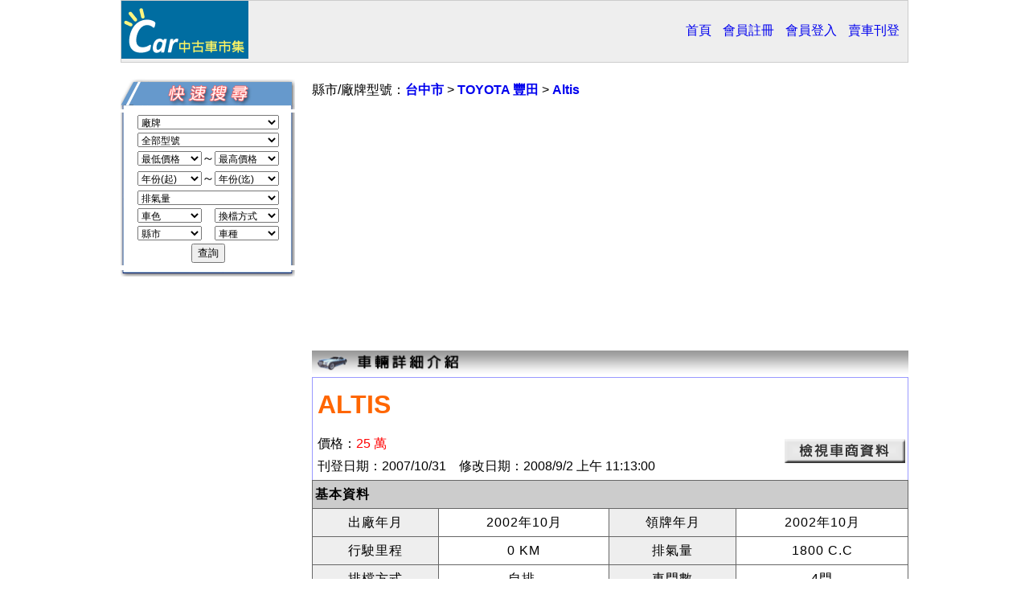

--- FILE ---
content_type: text/html; Charset=utf-8
request_url: https://www.sellcar.com.tw/ALTIS-car-261.htm
body_size: 9802
content:
<!DOCTYPE html>
<html lang="zh-tw" dir="ltr">
<head>
<meta charset="utf-8">
<meta name="viewport" content="width=device-width, initial-scale=1">
<meta name="description" content="ALTIS,25 萬元,2002年出廠,排氣量1800c.c.,車身顏色銀色,TOYOTA 豐田 / Altis中古車中古汽車二手車中古車行台中市中古車買賣行情表及汽車貸款方式261">
<meta name="keywords" content="ALTIS,TOYOTA,豐田,Altis,中古車,二手車,中古車行,台中市,台中,中古車買賣行情表,261">
<meta name="author" content="中古車市集">
<meta name="copyright" content="www.sellcar.com.tw">
<meta property="og:title" content="ALTIS/TOYOTA 豐田 Altis/台中中古車/二手車/台中中古汽車/台中中古車行/台中市中古車買-261">
<meta property="og:description" content="ALTIS,25 萬元,2002年出廠,排氣量1800c.c.,車身顏色銀色,TOYOTA 豐田 / Altis中古車中古汽車二手車中古車行台中市中古車買賣行情表及汽車貸款方式261">
<meta property="og:site_name" content="中古車市集">
<meta property="og:type" content="product">
<meta property="og:url" content="https://www.sellcar.com.tw/ALTIS-car-261.htm">
<meta property="og:image" content="https://www.sellcar.com.tw/ProductImages/2007103100004/照片 003_S.jpg">
<meta property="og:locale" content="zh_TW">
<meta property="fb:app_id" content="349561488405568">
<title>ALTIS/TOYOTA 豐田 Altis/台中中古車/二手車/台中中古汽車/台中中古車行/台中市中古車買-261</title>
<link rel="preload" href="https://pagead2.googlesyndication.com/pagead/js/adsbygoogle.js?client=ca-pub-3598378665789774" crossorigin="anonymous" as="script" ><link rel="preconnect" href="https://googleads.g.doubleclick.net"><link rel="preconnect" href="https://partner.googleadservices.com"><link rel="preconnect" href="https://adservice.google.com.tw"><link rel="preconnect" href="https://adservice.google.com"><link rel="preconnect" href="https://www.googletagservices.com"><link rel="preconnect" href="https://fonts.googleapis.com"><link rel="preconnect" href="https://www.gstatic.com"><link rel="preconnect" href="https://tpc.googlesyndication.com"><link rel="preconnect" href="https://d.agkn.com"><link rel="preconnect" href="https://cm.g.doubleclick.net"><link rel="preconnect" href="https://www.google.com"><link rel="preconnect" href="https://fonts.gstatic.com">
<style>
body,td,a,p,h1,h2,h3,h4,h5,h6,li{font-family:arial,sans-serif}
body{FONT-SIZE:12pt;TEXT-DECORATION:none;margin-top:0px;position:relative;left:0px;top:0px;}
td{FONT-SIZE:12pt;}
select{FONT-SIZE:9pt;width:80px;}
img{border:0px;}
a{text-decoration:none;}
a:hover{color:#FF0000;text-decoration:underline;}
.cntcontent{height:600px;padding-left:20px;}
.cntcontent table{line-height:180%;letter-spacing:1px;}
.car1{background-color:#FFFFFF;padding-left:6px;letter-spacing:0px;}
.carmainitem{background-color:#CCCCCC;font-weight:bold;}
.cart1{border-collapse:collapse;border:1px solid #666666;margin-bottom:1em;}
.sd_basic1{background-color:#EEEEEE;}
.cart1 td{border:1px solid #666666;}
.carmovie{padding-bottom:30px;}
#table_adv{vertical-align:middle;padding-top:10px;padding-bottom:10px;margin-top:10px;margin-bottom:10px;height:35px;}
.cart2{border-collapse:collapse;border:1px solid #666666;margin-top:1em;}
.cart2 td{border:1px solid #666666;}
#table_top{border:1px solid #CCCCCC;margin-bottom:10px;clear: both;background-color:#eeeeee;}
#table_bottom{border:1px solid #CCCCCC;margin-top:10px;clear: both;background-color:#eeeeee;}
#leftContent{border:1px solid #CCCCCC;}
#leftContent td a{line-height:180%;}
#table_content{}
.carh1{background-color:#CCCCCC;margin:0px;padding:15px 0px 0px 6px;vertical-align:middle;height:60px;color:#0000CC;}
.dsel{background-color:#DFF8FF;}
.dsel2{background-color:#FF9900;}
.checked{color:#FF6600;}
.notChecked{color:#CCCCCC;text-decoration:line-through;}
.NewsC_Table{position:relative;left:120px;width:500px;}
.NewsC_T{color:#B14747;font-size:16pt;line-height:2;}
.NewsC_D{border-bottom-width:1px;border-bottom-style:solid;border-bottom-color:#CCCCCC;width:100%;}
.NewsC_C{padding-top:20px;line-height:150%;}
.cfrm table{border-collapse:collapse;border:2px solid #CCCCCC;margin:0em auto 1em;}
.cfrm table caption{margin-left:auto;margin-right:auto;color:#FF6600;background-color:#FFFF99;padding:0.5em;border-top:2px solid #CCCCCC;border-right:2px solid #CCCCCC;border-bottom:2px none #CCCCCC;border-left:2px solid #CCCCCC;}
.cfrm td , .cfrm th{padding:0.3em;}
.cfrm th{vertical-align:middle;border:1px solid #CCCCCC;padding:0.5em;font-weight:normal;color:#333366;}
.cfrm td{border:1px solid #CCCCCC;}
.frmb{text-align:center !important;border-top-width:1px;border-top-style:dotted;border-top-color:#FFCC00;margin-top:5px;}
#tBottomItem td{padding:8px;background-image:url(../Images/Style/bottom_item.gif);}
.index_href_B{color:#000099;text-decoration:none;font-size:9pt;}
:link.index_href_B{color:#000099;text-decoration:none;font-size:9pt;}
:visited.index_href_B{color:#000099;text-decoration:none;font-size:9pt;}
:hover.index_href_B{color:#f3113c;text-decoration:underline;font-size:9pt;}
.sForm{position:relative;left:220px;}
.FAQTable{background-color:#F3F3F3;width:100%;border:3px double #808080;margin-bottom:10px;}
.FAQQ1{COLOR:#0000FF;border-bottom-width:1px;border-bottom-style:dashed;border-bottom-color:#999999;}
.FAQQ2{border-bottom-width:1px;border-bottom-style:dashed;border-bottom-color:#999999;}
.FAQA1{COLOR:#f3113c;background-color:#FFFFFF;}
.FAQA2{background-color:#FFFFFF;line-height:150%;}
.topH1{position:absolute;top:-500px;font-size:8pt;margin-left:auto;padding:0px;width:289px;overflow:hidden;left:2px;}
.botI{text-align:center;margin-bottom:0px;}
.headP{border-right-width:1px;border-left-width:1px;border-right-style:solid;border-left-style:solid;border-right-color:#9999FF;border-left-color:#9999FF;}
.carh2{background-color:#FFFFFF;margin:0px;padding:15px 0px 0px 6px;vertical-align:middle;height:50px;color:#FF6600;border-top:1px solid #9999FF;border-right:1px solid #9999FF;border-bottom:1px none #9999FF;border-left:1px solid #9999FF;}
#my_desc{word-wrap:break-word;font-size:12pt;line-height:180%;letter-spacing:2px;text-align:left;}
#my_desc font,#my_desc span{line-height:180%;}
#info_guide{font-size:12pt;margin-bottom:0px;margin-top:0px;line-height:180%;}
#info_ad2{font-size:12pt;margin-top:-5px;margin-bottom:-5px;}
#vendc {width:600px;padding:0px;margin:5px 5px 5px 20px;}
#vendc li{display:block;width:200px;float:left;margin:0px;padding:0px;}
#vendc li a{text-decoration: none;}
#vendc li a:hover{text-decoration: underline}
.comm_table{margin-bottom:5px;border-collapse:collapse;}
.comm_table caption{margin-left:auto;margin-right:auto;padding:0.5em;color:#330066;font-weight:bold;}
.comm_table td , .comm_table th{padding:5px;}
.comm_table th{vertical-align:middle;border:1px solid #CCCCCC;padding:0.5em;font-weight:normal;color:#333366;text-align:left;}
.comm_table td{border:1px solid #CCCCCC;}
#vendor-a1{margin-top:5px;}
#qcarad1{margin-bottom:10px;}
#qcarad2{margin-top:10px;}
#sociallinkdiv{display:inline-block;width:300px;height:25px;margin-top:5px;}
#sociallink img{margin-right:5px;}
#carlisttable{border:1px solid #CCCCCC;border-collapse:collapse;line-height:200%;margin-bottom:20px;}
#carlisttable th , #carlisttable td{border:1px solid #CCCCCC;padding:2px 5px 2px 5px;}
#carlisttable td a{text-decoration: none;}
#carlisttable td a:hover{text-decoration: underline}
#carrel{letter-spacing:0px;}
object{margin:0px;padding:0px;}
embed{margin:0px;padding:0px;text-align: center;vertical-align: middle;}
#vendortable{margin-top:10px;}
#vendortable td a{text-decoration: none;}
#vendortable td a:hover{text-decoration: underline}
#qcartable{margin-bottom:30px;}
#qcartable td a{text-decoration: none;word-break:break-word;}
#qcartable td a:hover{text-decoration: underline}
#defaulttable{margin-top:10px;}
#defaulttable td a{text-decoration: none;}
#defaulttable td a:hover{text-decoration: underline}
.defh2{font-size:12pt;font-weight:normal;margin:0;padding:0;}
#qcarad3{margin:0 0 15px 0;}
#vendora2{margin:0 0 20px 0;}
#infoad5{margin:0 0 15px 0;font-size:12pt;padding:5px;}
/*Begin of YSM*/
/* Sample03 */
#ysm_hybrid_s03,#ysm_hybrid_s03 div,#ysm_hybrid_s03 span #ysm_hybrid_s03 td,#ysm_hybrid_s03 h3,#ysm_hybrid_s03 p,#ysm_hybrid_s03 cite,#ysm_hybrid_s03 caption,#ysm_hybrid_s03 ul,#ysm_hybrid_s03 li {font-family:"MingLiU","PMingLiU"; font-family/**/:/**/"Arial","MingLiU","PMingLiU";color:#000;background:#eeeeee;line-height:17px;border:none;margin:0;padding:0;float:none;font-size:13px;font-style:normal;}
#ysm_hybrid_s03 a:link {color:#0000BB;}
#ysm_hybrid_s03 a:visited {color:#0000BB;}
#ysm_hybrid_s03 #ysm_listing_s03 li {zoom:1;cursor:pointer;}
#ysm_hybrid_s03 {background:#fff;}
#ysm_hybrid_s03.cont {zoom:1;padding:7px 0 0;position:relative;margin:8px 0;}
#ysm_hybrid_s03.cont .ysmlabel {font-size:8pt;display:block;text-align:right;background:#eee;right:5px;top:-14px;padding:0 4px;}
#ysm_hybrid_s03.cont .ysmlabel a {font-size:8pt;color:#fcfcfc;text-decoration:none;}
#ysm_hybrid_s03.cont #ysm_listing_s03 {margin:0px 0 5px 0px;}
#ysm_hybrid_s03.cont #ysm_listing_s03 li {list-style:none;zoom:1;padding:5px 5px 15px 5px;text-align:left;}
#ysm_hybrid_s03.cont #ysm_listing_s03 li.ysmfirst {background:none;padding-top:0px;}
#ysm_hybrid_s03.cont #ysm_listing_s03 li h3 {font-weight:bold;color:#0000BB;text-decoration:none;font-size:11pt;background-color:transparent;}
#ysm_hybrid_s03.cont #ysm_listing_s03 li .descr {display:block;margin-top:1px;font-size:10pt;line-height:150%;}
#ysm_hybrid_s03.cont #ysm_listing_s03 li cite {color:#000000;font:normal 10pt Arial;line-height:150%;}
#ysm_hybrid_s03.cont #ysm_listing_s03 li h3 .kyy {font-weight:bold;}
#ysm_hybrid_s03.cont #ysm_listing_s03 li .descr .kyy {font-weight:bold;}
#ysm_hybrid_s03.cont:after {content:'.';clear:both;display:block;height:1px;visibility:hidden;}
/* Sample08 */
#ysm_hybrid_s08.cont {margin-bottom:10px;font:13px arial,helvetica,clean,sans-serif;*font-size:small;*font:x-small;border:none;position:relative;zoom:1;}
#ysm_hybrid_s08.cont .ysmlabel {text-align:center;margin:0;padding:0;font-size:100%;font-weight:normal;padding:3px 0 3px 1em;letter-spacing:1em;color:#999;}
#ysm_hybrid_s08.cont #ysm_listing_s08 .ysmlabel2{text-align:right !important;margin:auto 0px auto auto !important;font:8pt arial;}
#ysm_hybrid_s08.cont #ysm_listing_s08 .ysmlabel2 a{color:#fcfcfc;text-decoration:none;}
/*
#ysm_hybrid_s08.cont .rclt, #ysm_hybrid_s08.cont .rcrt, #ysm_hybrid_s08.cont .rclb, #ysm_hybrid_s08.cont .rcrb {width:4px;height:4px;}
#ysm_hybrid_s08.cont .rclt {position:absolute;background:url(http://tw.yimg.com/i/tw/cs/css2007/rc.gif) no-repeat;*font-size:0;background-position:left -58px;left:-1px;top:-1px;}
#ysm_hybrid_s08.cont .rcrt {position:absolute;background:url(http://tw.yimg.com/i/tw/cs/css2007/rc.gif) no-repeat;*font-size:0;background-position:right -62px;right:-1px;top:-1px;}
#ysm_hybrid_s08.cont .rclb {position:absolute;background:url(http://tw.yimg.com/i/tw/cs/css2007/rc.gif) no-repeat;*font-size:0;background-position:left -66px;left:-1px;bottom:-1px;}
#ysm_hybrid_s08.cont .rcrb {position:absolute;background:url(http://tw.yimg.com/i/tw/cs/css2007/rc.gif) no-repeat;*font-size:0;background-position:right -70px;right:-1px;bottom:-1px;}
*/
#ysm_hybrid_s08.cont #ysm_listing_s08 ul{margin:0;padding:0;list-style:none;}
#ysm_hybrid_s08.cont #ysm_listing_s08 ul a{text-decoration:none;}
#ysm_hybrid_s08.cont #ysm_listing_s08 {padding:5px 10px;}
#ysm_hybrid_s08.cont #ysm_listing_s08 li{margin:0;padding:0;text-align:left;word-break:break-all;font-size:10pt;font-size/**/:100%;}
#ysm_hybrid_s08.cont #ysm_listing_s08 li h3 {font-size:12pt;font-weight:bold;color:#0000BB;display:inline;text-decoration:none;}
#ysm_hybrid_s08.cont #ysm_listing_s08 li .descr{font-size:10pt;color:#000;text-decoration:none;text-align:left;line-height:150%;}
#ysm_hybrid_s08.cont #ysm_listing_s08 li cite{font-size:10pt;font-style:normal;font-weight:normal;color:#000000;margin:3px 0 18px 0 ;display:block;width:100%;text-decoration:none;line-height:150%;}
#ysm_hybrid_s08.cont #ysm_listing_s08 li h3 .kyy {font-weight:bold;} 
#ysm_hybrid_s08.cont #ysm_listing_s08 li .descr .kyy {font-weight:bold;}
#ysm_hybrid_s08.cont #ysm_listing_s08 div {text-align:center;}
#ysm_hybrid_s08.cont #ysm_listing_s08 div img{width:120px;height:90px;margin:0 0 6px 0}
/*end of YSM*/

#contentdiv{margin-top:20px;margin-bottom:10px;clear:both;width:980px;margin-left:auto;margin-right:auto;}
#leftcontentdiv{width:215px;float:left;}
#leftcontentdiv a{line-height:180%;}
#rightcontentdiv{width:742px;float:right;margin-bottom:10px;}
#rightcontentdiv table{line-height:180%;letter-spacing:1px;}
#topfunctd{text-align:right;}
#topfunctd a{display:inline-block;margin-right:10px;text-align:left;}
.adsbygoogle{margin:20px 0 20px 0;}
#qcarad11,#qcarad12,#info_ad21,#info_ad22,#carlistad11,#carlistad12{display:inline-block;margin-top:-15px;}
#qcarad12,#info_ad22,#carlistad12{margin-left:69px;}
@media screen and (max-width: 800px) {
	*{max-width:100%;}
	a{text-decoration:underline;}
	.adsbygoogle{margin:20px 0 20px 0;min-height:100px;}
	th{white-space: nowrap;}
	#topfunctd a{display:inline-block;width:80px;text-align:left;margin-top:5px;margin-bottom:5px;}
	#table_content,#table_top,#table_bottom{width:100%;}
	#contentdiv,#rightcontentdiv,#leftcontentdiv{width:100%;}
	#rightcontentdiv table{line-height:120%;letter-spacing:1px;}
	#leftcontentdiv{margin-top:20px;}	
	#leftcontentdiv a{display:inline-block;margin-top:10px;margin-bottom:10px;}
	#newobj td ,#newobj th{padding:2px;margin:0;font-size:11pt;}
	#newobj img{width:100px;height:auto;}	
	.car1{font-size:11pt;padding:2px;margin:0;}
	.cart1 td,.cart1 th , .cart2 td,.cart2 th{width:auto;padding:2px;margin:0;font-size:11pt;}
	.cart1 img{width:auto;height:auto;}
	.sd_basic1{white-space: nowrap;}
	#vendc{width:auto;}
	#vendc li{width:50%;vertical-align:top;}
	#vendor td,.cart1 td{word-break: break-all;}
	.carh2{font-size:14pt;height:auto;}
	#vendor a{display:inline-block;margin-top:10px;margin-bottom:10px;word-break: break-all;}
	#vendor #sociallink2 a{display:inline;margin:0;}
	#sociallinkdiv{width:auto;}
	#qcartable{width:100%;}
	#qcartable td , #qcartable th , #vendortable td , #vendortable th,#carlisttable td , #carlisttable th{width:auto;padding:2px;margin:0;font-size:11pt;}
	.botI{font-size:8pt;}
	#carrel td{width:auto;}
	form table td , form table th{width:auto;background-image:none;}
	input[type="text"],input[type="password"]{width:180px;}
	#qFrom{width:100%;max-width:100%;height:400px;}
	#cmlinkt{width:100%;}
	#cmlinkt tr,#cmlinkt td{display:inline-block;}
	#cmlinkt tr{width:50%;}
	#qcarad12,#info_ad22,#carlistad12{margin:0;position:absolute;bottom:185px;left:0;}	
	#qcarad11,#info_ad21,#carlistad11{width:auto;height:auto;min-width:320px;min-height:100px;}
	#info_ad2{min-height:150px;}
}
</style>
<script async src="https://pagead2.googlesyndication.com/pagead/js/adsbygoogle.js?client=ca-pub-3598378665789774" crossorigin="anonymous"></script>

<style>
#manghead{position:absolute;left:0px;top:-300px;}
#adinarticle1,#adinarticle2{margin:2em 0 2em 0;}
@media screen and (max-width: 800px) {
	#leftcontentdivcalcel{margin-bottom:360px;}
}
</style>
</head>
<body>

<table width="980" border="0" cellpadding="0" cellspacing="0" align="center" id="table_top">
	<tr>
		<td><img src="images/toplogo_m1.gif" width="158" height="72" alt="car中古車市集 首頁" onClick="location.href='./'" style="cursor:pointer;"></td>
		<td id="topfunctd">
        	<a href="https://www.sellcar.com.tw/" target="_top">首頁</a>
            <a href="/register.asp" target="_top" rel="nofollow">會員註冊</a>
             <a href="/mpost.asp" target="_top" rel="nofollow">會員登入</a>
            <a href="/mpost.asp" target="_top" rel="nofollow">賣車刊登</a>
        </td>
	</tr>
</table>

<div id="contentdiv">
	<div id="rightcontentdiv">    	
    <!-- google_ad_section_start -->
      
	  <p id="info_guide">縣市/廠牌型號：<a href="https://www.sellcar.com.tw/qcar.asp?ct=0&cm=0&cdp=0&cup=0&cdy=0&cuy=0&cvol=0-0&ccol=0&clutype=0&ccty=9&cartype=0&ipg=1"><strong>台中市</strong></a> > <a href="https://www.sellcar.com.tw/qcar.asp?ct=210&used-car-zone=%E4%B8%AD%E5%8F%A4%E8%BB%8A%E8%B2%B7%E8%B3%A3&ipg=1" title="TOYOTA 豐田"><strong>TOYOTA 豐田</strong></a> > <a href="https://www.sellcar.com.tw/qcar.asp?cm=1070&used-car-zone=%E4%B8%AD%E5%8F%A4%E8%BB%8A%E8%B2%B7%E8%B3%A3&ipg=1" title="Altis"><strong>Altis</strong></a></p>       
      <div id="info_ad2">
      	
<script async src="https://pagead2.googlesyndication.com/pagead/js/adsbygoogle.js?client=ca-pub-3598378665789774" crossorigin="anonymous"></script>
<!-- sellcar_information_resp1 -->
<ins class="adsbygoogle"
     style="display:block"
     data-ad-client="ca-pub-3598378665789774"
     data-ad-slot="4052674138"
     data-ad-format="auto"
     data-full-width-responsive="true"></ins>
<script>
     (adsbygoogle = window.adsbygoogle || []).push({});
</script>

      </div>
	  <img src="https://www.sellcar.com.tw/images/car_detail.gif" alt="中古車市集-車輛詳細介紹" width="742" height="29"><br> 
      <h1 class="carh2">ALTIS</h1>      
      <table cellspacing="0" cellpadding="3" width="100%" class="headP">
        <tr> 
          <td class="car1">價格：<span style="color:#FF0000;">25 萬</span>&nbsp;&nbsp;&nbsp;&nbsp;<br>刊登日期：2007/10/31&nbsp;&nbsp;&nbsp;&nbsp;修改日期：2008/9/2 上午 11:13:00</td>
          <td class="car1"><div align="right"><a href="#vendor"><img src="https://www.sellcar.com.tw/images/car_vendor.gif" border="0" alt="中古車市集-車商資料" width="150" height="30"></a></div></td>
        </tr>
      </table>
      <table width="100%" border="1" cellspacing="0" cellpadding="3" bordercolor="#9999FF" class="cart1">
			<tr> 
			  <td colspan="4" class="carmainitem">基本資料</td>
			</tr>
			<tr> 
			  <td align="center" class="sd_basic1">出廠年月</td>
			  <td align="center">2002年10月</td>
			  <td align="center" class="sd_basic1">領牌年月</td>
			  <td align="center">2002年10月</td>			            	  
			</tr>
			<tr> 
	          <td align="center" class="sd_basic1">行駛里程</td>
			  <td align="center">0 KM</td>
			  <td align="center" class="sd_basic1">排氣量</td>
			  <td align="center">1800 C.C</td>
            </tr>
			<tr>
			  <td align="center" class="sd_basic1">排檔方式</td>
			  <td align="center">自排&nbsp;</td>
			  <td align="center" class="sd_basic1">車門數</td>
			  <td align="center">4門</td>
			</tr>
			<tr> 
			  <td align="center" class="sd_basic1">車身顏色</td>
			  <td align="center">銀色&nbsp;</td>
			  <td align="center" class="sd_basic1">內裝顏色</td>
			  <td align="center">銀色&nbsp;</td>
              </tr>
			<tr>			  
          	  <td align="center" class="sd_basic1">牌照號碼</td>
			  <td align="center">&nbsp;</td>
              <td align="center" class="sd_basic1"></td>
			  <td align="center"></td>
			</tr>
		  </table>                    
		  <table width="100%" border="1" cellspacing="0" cellpadding="3" bordercolor="#9999FF" class="cart1">
			<tr> 
			  <td colspan="4" class="carmainitem">配備</td>
			</tr>
			<tr> 
			  <td align="center"  class="checked" >安全氣囊1個</td>
			  <td align="center"  class="notChecked" >電動座椅0個</td>
			  <td align="center"  class="checked" >皮椅</td><td align="center"  class="checked" >恆溫</td></tr><tr><td align="center"  class="checked" >ABS</td><td align="center"  class="notChecked" >4WD</td><td align="center"  class="notChecked" >Turbo</td><td align="center"  class="checked" >防盜</td></tr><tr><td align="center"  class="checked" >晶片鑰匙</td><td align="center"  class="checked" >倒車雷達</td><td align="center"  class="checked" >行車電腦</td><td align="center"  class="notChecked" >衛星導航</td></tr><tr><td align="center"  class="checked" >天窗</td><td align="center"  class="checked" >CD音響</td><td align="center"  class="notChecked" >VCD</td><td align="center"  class="notChecked" >DVD</td></tr><tr><td align="center"  class="checked" >原廠烤漆</td><td align="center"  class="notChecked" >影音改裝</td><td align="center"  class="notChecked" >外觀改裝</td><td align="center"  class="checked" >一手車</td></tr><tr><td align="center"  class="notChecked" >總代理</td><td align="center"  class="notChecked" >貿易商</td><td align="center"  class="notChecked" >外匯車</td><td align="center"  class="notChecked" >保固</td></tr>
		  </table>          
          
		  <table width="100%" border="1" cellspacing="0" cellpadding="3" bordercolor="#9999FF" class="cart1" style="table-layout:fixed;">
			<tr> 
			  <td class="carmainitem">車況說明</td>
			</tr>
			<tr> 
			 <td id="my_desc">
			 	<p><span style="color:#FF0000;font-size:16pt;">網站提示訊息：此中古車已經停止刊登，本頁為歷史資料，請瀏覽其他中古車，謝謝。</span></p><FONT size=*>**** CC G版頂級.安全器曩.恆溫.天窗.ABS.新車**萬*.讓您省下**萬.公會推薦優良車商.每部車均有鑑定師認證，車況鑑定，保障合約*式兩份[車況履約保固]全車系引擎本體變速箱保固*年，*十天滿意鑑賞車期，不滿意可原價換車.台中市文心路*段***號 (車總汽車)**-********. ********** 邱R</FONT> <FONT size=*>(全車系*頭款全額貸.**期*利率回饋實施中.現金在享折扣*萬) 此車價為*利率可貸金額<BR></FONT>
              </td>
			</tr>
		  </table>                    
		  
		  <table width="100%" border="1" cellspacing="0" cellpadding="3" bordercolor="#9999FF" class="cart1">
			<tr> 
			  <td class="carmainitem">實車照片</td>
			</tr>
			<tr><td align="center"><img src="https://www.sellcar.com.tw/ProductImages/2007103100004/照片 003.jpg" alt="ALTIS 照片1" width="525" height="393"><br>ALTIS 照片1</td></tr><tr><td align="center"><img src="https://www.sellcar.com.tw/ProductImages/2007103100004/45Pic2.jpg" alt="ALTIS 照片2" width="525" height="393"><br>ALTIS 照片2</td></tr><tr><td align="center"><img src="https://www.sellcar.com.tw/ProductImages/2007103100004/57Pic3.jpg" alt="ALTIS 照片3" width="525" height="393"><br>ALTIS 照片3</td></tr><tr><td align="center"><img src="https://www.sellcar.com.tw/ProductImages/2007103100004/58Pic4.jpg" alt="ALTIS 照片4" width="525" height="393"><br>ALTIS 照片4</td></tr><tr><td align="center"><img src="https://www.sellcar.com.tw/ProductImages/2007103100004/照片 001Pic5.jpg" alt="ALTIS 照片5" width="525" height="393"><br>ALTIS 照片5</td></tr><tr><td align="center"><img src="https://www.sellcar.com.tw/ProductImages/2007103100004/照片 015Pic6.jpg" alt="ALTIS 照片6" width="525" height="393"><br>ALTIS 照片6</td></tr><tr><td align="center"><img src="https://www.sellcar.com.tw/ProductImages/2007103100004/照片 019Pic7.jpg" alt="ALTIS 照片7" width="525" height="393"><br>ALTIS 照片7</td></tr>
		  </table>
		  
		  <table width="100%" border="1" cellspacing="0" cellpadding="3" bordercolor="#9999FF" class="cart2" id="vendor">
				<tr> 
				  <td class="carmainitem" colspan="2">賣家資料  <a href="https://www.sellcar.com.tw/rss.asp?meid=57">RSS訂閱</a></td>
				</tr>
				  <tr> 
					<td width="15%" class="sd_basic1">賣家名稱</td><td>邱先生</td>
                   </tr>
                   <tr>
					<td width="15%" class="sd_basic1">地址</td><td>台中市文心路*段***號</td>
				  </tr>
				  <tr> 
					<td width="15%" class="sd_basic1">電話</td><td>此中古車已停止刊登，本頁為歷史資料，請瀏覽其他中古車，謝謝。</td>			
				  </tr>
                  <!--
                  <tr> 
					<td width="70" class="sd_basic1">網頁推薦</td><td colspan="3"><div id="sociallinkdiv"></div></td>			
				  </tr>
                  -->
				  
                  <tr> 
                    <td class="carmainitem" colspan="2">賣家全部車輛</td>
                  </tr>
                  <tr>
                  	<td colspan="2"><a href="https://www.sellcar.com.tw/vendor.asp?meid=57">https://www.sellcar.com.tw/vendor.asp?meid=57</a></td>
                  </tr>
                  
		   </table>
           
           <table width="100%" border="1" cellspacing="0" cellpadding="3" bordercolor="#9999FF" class="cart2" id="carrel">
				<tr> 
				  <td class="carmainitem" colspan="2">中古車彙整資料</td>
				</tr>
                
				<tr><td width="150" class="sd_basic1">相同車型的行情表</td><td><a href="https://www.sellcar.com.tw/car-list.asp?cm=1070&ipg=1">TOYOTA豐田-Altis中古車行情</a></td></tr>
				<tr><td width="150" class="sd_basic1">價位相近的車型</td><td><a href="https://www.sellcar.com.tw/qcar.asp?ct=0&cm=0&cdp=245000&cup=255000&cdy=0&cuy=0&cvol=0-0&ccol=0&clutype=0&ccty=0&cartype=0&ipg=1">25萬元附近的中古車</a></td></tr><tr><td width="155" class="sd_basic1">相同出廠年份的車型</td><td><a href="https://www.sellcar.com.tw/qcar.asp?ct=0&cm=0&cdp=0&cup=0&cdy=2002&cuy=2002&cvol=0-0&ccol=0&clutype=0&ccty=0&cartype=0&ipg=1">2002年出廠中古車</a></td></tr>
           </table>           
		   <p style="font-size:10pt;line-height:150%;">
				<font color="#FF0000">免責聲明</font>：本站免費提供會員自主式刊登服務，本站不涉入交易過程，亦不對刊登的內容作任何查證與保證。對本物件有需求者，請直接跟刊登者聯繫。任何交易糾紛皆由買賣雙方自行處理，與本站無關。
			</p>
		   
		   <p align="center"><font color="#FFFFFF"><a href="#top">中古車基本資料</a></font>&nbsp;&nbsp;<a href="https://www.sellcar.com.tw/">中古車市集</a></p>
           
         <!-- google_ad_section_end -->	 
    </div>
	<div id="leftcontentdiv">
<table cellpadding="0" cellspacing="0" border="0">
	<tr><td align="center">    	
		<iframe title="中古車查詢" id="qFrom" src="https://www.sellcar.com.tw/qForm.asp" width="217" scrolling="no" frameborder="0" height="275"></iframe>
	</td></tr>
	<tr><td height="15"></td></tr>
	
	<tr><td align="center" valign="top">
		
	</td></tr>
	<!--
	<tr><td>
		<table cellpadding="0" cellspacing="0">
			<tr><td><img src="./images/car_related.gif" alt="中古車買賣相關事項"></td></tr>
			<tr><td>
				<table>
					<tr><td><a href="#">如何辦理過戶</a></td></tr>
					<tr><td><a href="#">如何辦理貸款</a></td></tr>
					<tr><td><a href="#">如何辦理車險</a></td></tr>
				</table>		
			</td></tr>
		</table>
	</td></tr>
	-->
</table>
</div>		


</div>

<table width="980" cellpadding="0" cellspacing="0" border="0" align="center" id="table_bottom">
	<tr>
		<td background="./Images/Style/bottom_bg1.gif">
			<table border="0" cellspacing="0" cellpadding="0" align="center" id="tBottomItem">
				<tr>
					<td class='tdMenu'> <div align='center' id='Div175' ><a href='/sContent2.asp?cid=2'   class='index_href_B'><strong>服務條款</strong></a></div></td>
<td class='tdMenu'> <div align='center' id='Div181' ><a href='https://www.sellcar.com.tw/FAQ.asp'   class='index_href_B'><strong>常見問答</strong></a></div></td>
<td class='tdMenu'> <div align='center' id='Div184' ><a href='/sContent2.asp?cid=4'   class='index_href_B'><strong>刊登注意事項</strong></a></div></td>
<td class='tdMenu'> <div align='center' id='Div183' ><a href='/sConForm2.asp?Subject=%E8%81%AF%E7%B5%A1%E6%88%91%E5%80%91'   class='index_href_B'><strong>聯絡我們</strong></a></div></td>

				</tr>
			</table>
		</td>
	</tr>
	<tr>
		<td width="100%" background="./Images/Style/bottom_bg1.gif">
			<P style="FONT-WEIGHT: normal; FONT-SIZE: 10pt; LINE-HEIGHT: normal; FONT-STYLE: normal; FONT-VARIANT: normal" align=center><BR>「<B>中古車市集</B>」提供個人及車行中古車免費刊登服務，<B>免費刊登中古車</B>、免費查詢<B>中古車</B></P>
		</td>
   </tr>
</table>


<div class="botI"><b><font color="#EEEEEE" size="3">ALTIS TOYOTA 豐田 Altis 台中中古車 二手車 台中中古汽車 台中中古車行 台中市中古車買賣行情表</font></b></div>

</body>
</html>


--- FILE ---
content_type: text/html; Charset=utf-8
request_url: https://www.sellcar.com.tw/qForm.asp
body_size: 13050
content:
<!DOCTYPE html>
<html lang="zh-tw" dir="ltr">
<head>
<meta charset="utf-8">
<title>中古車市集/中古車/中古汽車/中古車行/中古車買賣</title>
<meta name="description" content="中古車 中古車行 中古汽車 中古車買賣 中古車行情表">
<meta name="keywords" content="中古車,中古汽車,中古車行,中古車買賣,中古車市集">
<meta name="viewport" content="width=device-width, initial-scale=1">
<style type="text/css">
<!--
body,td,a,p,h1,h2,h3,h4,h5,h6,li{font-family:arial,sans-serif}
body{FONT-SIZE:12pt;TEXT-DECORATION:none;margin-top:0px;}
td{FONT-SIZE:12pt;}
select{FONT-SIZE:9pt;width:80px;}
img{border:0px;}
.dsel{background-color:#DFF8FF;}
caption{display:none;}
.wd{width:176px;}
#t1{border-spacing:0px;}
@media screen and (min-width: 250px) and (max-width: 800px){
	*{font-size:12pt;}
	#qform{width:90%;}
	#qForm img{display:none;}
	#qForm td{background-image:none;width:100%;padding:5px;}
	#t1{width:100%;border:solid #cccccc 1px;border-collapse:collapse;}
	caption{display:block;background-color:#cccccc;padding:5px;}
	select{font-size:12pt;width:100%;padding:2px;}
	.full{width:100%}
	.half{width:45%;}
}
-->
</style>
<script language="JavaScript" type="text/javascript">
var selectSet=[];selectSet['xxx']=new Array(new Option('型號選擇……','xxx'));selectSet['148']=new Array(new Option('全部型號','0'),new Option('CL','214'),new Option('Coupe','215'),new Option('Del Sol','216'),new Option('Domani','217'),new Option('Legend','218'),new Option('lnspire','219'),new Option('lnterga','220'),new Option('MDX','221'),new Option('NSX','222'),new Option('Prelude','223'),new Option('RSX','224'),new Option('TL','225'));selectSet['149']=new Array(new Option('全部型號','0'),new Option('145','226'),new Option('146','227'),new Option('147','228'),new Option('155','229'),new Option('156','230'),new Option('164','231'),new Option('166','232'),new Option('168','233'),new Option('321','234'),new Option('33','235'),new Option('75','236'),new Option('GTV','237'),new Option('Spider','238'),new Option('Spirit','239'));selectSet['151']=new Array(new Option('全部型號','0'),new Option('Rocsta','240'),new Option('Rocsta R2','241'));selectSet['152']=new Array(new Option('全部型號','0'),new Option('100','242'),new Option('80','243'),new Option('90','244'),new Option('A3','245'),new Option('A4','246'),new Option('A4 Cabriolet','247'),new Option('A4 Quattro','248'),new Option('A6','249'),new Option('A6 Quattro','250'),new Option('A8','251'),new Option('A8 Quattro','252'),new Option('Allroad','253'),new Option('Coupe','254'),new Option('RS4','255'),new Option('RS6','256'),new Option('S3','257'),new Option('S4','258'),new Option('S6','259'),new Option('TT','260'));selectSet['153']=new Array(new Option('全部型號','0'),new Option('Cooper','261'),new Option('Cooper S','262'),new Option('Mini','263'),new Option('One','264'));selectSet['155']=new Array(new Option('全部型號','0'),new Option('Azure','265'),new Option('Brooklands','266'),new Option('Continental R','267'),new Option('Mulsanne','268'),new Option('Turbo R','269'));selectSet['156']=new Array(new Option('全部型號','0'),new Option('190 E','270'),new Option('200 E','271'),new Option('220 CE','272'),new Option('220 E','273'),new Option('230 CE','274'),new Option('230 E','275'),new Option('240 T','276'),new Option('250 加長','277'),new Option('260 E','278'),new Option('260 S','279'),new Option('280 E','280'),new Option('280 S','281'),new Option('280 SE','282'),new Option('280 SEL','283'),new Option('280 SLC','284'),new Option('300 CE','285'),new Option('300 D','286'),new Option('300 E','287'),new Option('300 SE','288'),new Option('300 SEL','289'),new Option('300 SL','290'),new Option('300 TE','291'),new Option('320 E','292'),new Option('320 SL','293'),new Option('350 SEL','294'),new Option('380 SEL','295'),new Option('400 E','296'),new Option('420 SEL','297'),new Option('450 SEL','298'),new Option('500 E','299'),new Option('500 SE','300'),new Option('500 SEC','301'),new Option('500 SEL','302'),new Option('500 SL','303'),new Option('560 SEC','304'),new Option('560 SEL','305'),new Option('600 SEL','306'),new Option('A160','307'),new Option('A160L','308'),new Option('A190','309'),new Option('A190L','310'),new Option('C180','311'),new Option('C180 Kompressor','312'),new Option('C200','313'),new Option('C200 Kompressor','314'),new Option('C200T Kompressor','315'),new Option('C220','316'),new Option('C230','317'),new Option('C230 Kompressor','318'),new Option('C230 Sports Coupe','319'),new Option('C240','320'),new Option('C280','321'),new Option('C300 AMG','1161'),new Option('C32 AMG','322'),new Option('C320','323'),new Option('C320 4Matic','324'),new Option('C36 AMG','325'),new Option('C43 AMG','326'),new Option('C55 AMG','327'),new Option('CL 500','328'),new Option('CL 600','329'),new Option('CL55 AMG','330'),new Option('CLK 200','331'),new Option('CLK 200 Kompressor','332'),new Option('CLK 230','333'),new Option('CLK 230 Kompressor','334'),new Option('CLK 240','335'),new Option('CLK 320','336'),new Option('CLK 430','337'),new Option('CLK 500','338'),new Option('CLK55 AMG','339'),new Option('CLS 350','340'),new Option('E200','341'),new Option('E200 Kompressor','342'),new Option('E200T Kompressor','343'),new Option('E220','344'),new Option('E230','345'),new Option('E230T','346'),new Option('E240','347'),new Option('E280','348'),new Option('E280T','349'),new Option('E320','350'),new Option('E320T','351'),new Option('E350','352'),new Option('E400','353'),new Option('E420','354'),new Option('E430','355'),new Option('E50 AMG','356'),new Option('E500','357'),new Option('E55 AMG','358'),new Option('E60 AMG','359'),new Option('G230','360'),new Option('G320','361'),new Option('G500','362'),new Option('ML 320','363'),new Option('ML 350','364'),new Option('ML 430','365'),new Option('ML 500','366'),new Option('ML55 AMG','367'),new Option('S280','368'),new Option('S320','369'),new Option('S320L','370'),new Option('S350','371'),new Option('S350L','372'),new Option('S360','373'),new Option('S430','374'),new Option('S430L','375'),new Option('S500','376'),new Option('S500L','377'),new Option('S55 AMG','378'),new Option('S600','379'),new Option('S600L','380'),new Option('SL 300','381'),new Option('SL 320','382'),new Option('SL 350','383'),new Option('SL 560','384'),new Option('SL 600','385'),new Option('SL500','386'),new Option('SL55 AMG','387'),new Option('SLK 200','388'),new Option('SLK 200 Kompressor','389'),new Option('SLK 230','390'),new Option('SLK 230 Kompressor','391'),new Option('SLK 320','392'),new Option('SLK 350','393'),new Option('SLK32 AMG','394'),new Option('SLK55 AMG','395'),new Option('V230','396'),new Option('V280','397'));selectSet['157']=new Array(new Option('全部型號','0'),new Option('2002','398'),new Option('316i','399'),new Option('316Ti','400'),new Option('318Ci','401'),new Option('318i','402'),new Option('318iC','403'),new Option('318Ti','404'),new Option('320Ci','405'),new Option('320Ci Convertible','406'),new Option('320i','407'),new Option('323Ci','408'),new Option('323i','409'),new Option('325Ci','410'),new Option('325Ci Convertible','411'),new Option('325i','412'),new Option('325Ti','413'),new Option('325Xi','414'),new Option('328Ci','415'),new Option('328i','416'),new Option('330Ci','417'),new Option('330Ci Convertible','418'),new Option('330i','419'),new Option('330Xi','420'),new Option('335i','1169'),new Option('520i','421'),new Option('523i','422'),new Option('525i','423'),new Option('526i','424'),new Option('527i','425'),new Option('528i','426'),new Option('530i','427'),new Option('530i Touring','428'),new Option('535i','429'),new Option('540i','430'),new Option('545i','431'),new Option('628Csi','432'),new Option('628i','433'),new Option('635i','434'),new Option('645Ci','435'),new Option('645Ci Convertible','436'),new Option('728i','437'),new Option('728iL','438'),new Option('730i','439'),new Option('730iL','440'),new Option('733i','441'),new Option('735i','442'),new Option('735iL','443'),new Option('735Li','444'),new Option('740i','445'),new Option('740iL','446'),new Option('740Li','447'),new Option('744i','448'),new Option('745i','449'),new Option('745Li','450'),new Option('750i','451'),new Option('750iL','452'),new Option('760Li','453'),new Option('840Ci','454'),new Option('850Ci','455'),new Option('L7','456'),new Option('M Coupe','457'),new Option('M3','458'),new Option('M3 Convertible','459'),new Option('M5','460'),new Option('STS','461'),new Option('X3','462'),new Option('X5','463'),new Option('Z3','464'),new Option('Z3 Coupe','465'),new Option('Z3 Roader','466'),new Option('Z4','467'),new Option('Z8','468'));selectSet['158']=new Array(new Option('全部型號','0'),new Option('Century','469'),new Option('Le Sabre','470'),new Option('New Regal','471'),new Option('Park Avenue','472'),new Option('Regal','473'),new Option('Rendezvous','474'),new Option('Skyhawk','475'),new Option('Skylark','476'));selectSet['159']=new Array(new Option('全部型號','0'),new Option('Allante','477'),new Option('Brougham','478'),new Option('Catera','479'),new Option('Concours','480'),new Option('CTS','481'),new Option('Delegance','482'),new Option('Deville','483'),new Option('DHS','484'),new Option('Eldorado','485'),new Option('Escalade','486'),new Option('Fleetwood','487'),new Option('Limousine','488'),new Option('Seville','489'),new Option('Sixty','490'),new Option('SLS','491'));selectSet['160']=new Array(new Option('全部型號','0'),new Option('Astro','492'),new Option('Beretta','493'),new Option('Blazer','494'),new Option('Cavalier','495'),new Option('Corsica','496'),new Option('Corvette','497'),new Option('Lumina','498'),new Option('Minivan Lumina','499'),new Option('Montego','500'),new Option('Pick up','501'),new Option('S 10','502'),new Option('Silhouette','503'),new Option('Silverado','504'),new Option('T150','505'),new Option('T1500','506'),new Option('Trans','507'),new Option('ZR1 敞篷','508'));selectSet['161']=new Array(new Option('全部型號','0'),new Option('300C','509'),new Option('300M','510'),new Option('Caravan','511'),new Option('Concorde','512'),new Option('Crossfire','513'),new Option('Daytona','514'),new Option('Dynasty','515'),new Option('Grand Caravan','516'),new Option('Grand Voyager','517'),new Option('Le Baron','518'),new Option('LHS','519'),new Option('lmperial','520'),new Option('Neon','521'),new Option('New York','522'),new Option('Pacifica','523'),new Option('PT Cruiser','524'),new Option('RAM 250','525'),new Option('Reliant','526'),new Option('Sebring','527'),new Option('Sebring Convertible','528'),new Option('Shadow','529'),new Option('Spirit','530'),new Option('Stratus','531'),new Option('Sundance','532'),new Option('Town & County','534'),new Option('Voyager','535'));selectSet['162']=new Array(new Option('全部型號','0'),new Option('2CV','536'),new Option('AX','537'),new Option('BX','538'),new Option('C15','539'),new Option('C2','540'),new Option('C3','541'),new Option('C5','542'),new Option('C8','543'),new Option('Charleston','544'),new Option('Evasion Turbo','545'),new Option('N7','546'),new Option('Saxo','547'),new Option('Xantia','548'),new Option('XM','549'),new Option('Xsara','550'),new Option('ZX','551'));selectSet['163']=new Array(new Option('全部型號','0'),new Option('Espero','552'),new Option('Fantasy','553'),new Option('Lanos','554'),new Option('Leganza','555'),new Option('Magnus','556'),new Option('Matiz','557'),new Option('Nubira','558'),new Option('Racer','559'),new Option('Tacuma','560'));selectSet['164']=new Array(new Option('全部型號','0'),new Option('360','561'),new Option('Charade','562'),new Option('Mi-16','563'),new Option('Sirion','564'),new Option('Skywing','565'),new Option('Social','566'),new Option('Terios','567'));selectSet['165']=new Array(new Option('全部型號','0'),new Option('Caravan','568'),new Option('Daytona','569'),new Option('Dynasty','570'),new Option('Grand Caravan','571'),new Option('Neon','572'),new Option('Omni','573'),new Option('RAM','574'),new Option('RAM 1500 VA','575'),new Option('RAM 250','576'),new Option('RAM 2500','577'),new Option('Spirit','578'),new Option('Stealth R/T','579'),new Option('Stratus','580'),new Option('Van','581'));selectSet['166']=new Array(new Option('全部型號','0'),new Option('328 GTS','582'),new Option('348','583'),new Option('355','584'),new Option('360','585'),new Option('512','586'),new Option('550 Maranello','587'),new Option('612 Scaglietti','588'),new Option('F430','589'),new Option('Testarossa','590'));selectSet['167']=new Array(new Option('全部型號','0'),new Option('Barchetta','591'),new Option('Bertone','592'),new Option('Brava','593'),new Option('Bravo','594'),new Option('Coupe','595'),new Option('Marea','596'),new Option('Panda','597'),new Option('Punto','598'),new Option('Punto GT','599'),new Option('Punto HGT','600'),new Option('STILO','601'),new Option('Tempra','602'),new Option('Tipo','603'),new Option('Uno','604'));selectSet['168']=new Array(new Option('全部型號','0'),new Option('Activa','605'),new Option('Activa W6','606'),new Option('Aerostar','607'),new Option('Aztec','608'),new Option('Bronco','609'),new Option('E-150','610'),new Option('E-250','611'),new Option('Econoline','612'),new Option('Econovan','613'),new Option('Escape','614'),new Option('Escort','615'),new Option('Escort Cosworth','616'),new Option('Expedition','617'),new Option('Explorer','618'),new Option('F-150','619'),new Option('Festiva','620'),new Option('Fiesta','1168'),new Option('Focus','621'),new Option('Galaxy','622'),new Option('Gold Laser','623'),new Option('Laser','624'),new Option('Liate','625'),new Option('Life','626'),new Option('M2000','627'),new Option('MAV','628'),new Option('Metrostar','629'),new Option('Mondeo','630'),new Option('Mondeo RS','631'),new Option('Mustang','632'),new Option('PR2','633'),new Option('Probe','634'),new Option('Pronto','635'),new Option('PRZ','1171'),new Option('Sable','636'),new Option('Scorpio','637'),new Option('Sierra','638'),new Option('Super Aerostar','639'),new Option('Taurus','640'),new Option('Telstar','641'),new Option('Thunderbird','642'),new Option('Tierra','643'),new Option('Tierra RS','644'),new Option('Topaz','645'),new Option('Tourer','646'),new Option('TX3','647'),new Option('TX5','648'),new Option('Vivid','649'),new Option('Windstar','650'));selectSet['169']=new Array(new Option('全部型號','0'),new Option('Magnus','651'),new Option('Matiz','652'));selectSet['170']=new Array(new Option('全部型號','0'),new Option('Prizm','653'));selectSet['171']=new Array(new Option('全部型號','0'),new Option('Accord','654'),new Option('Accord Coupe','655'),new Option('All New Accord','656'),new Option('Beat','657'),new Option('City','658'),new Option('Civic','659'),new Option('Civic Coupe','660'),new Option('CR-V','661'),new Option('CRX','662'),new Option('CV3','663'),new Option('Del Sol','664'),new Option('Domani','665'),new Option('Element','666'),new Option('Ferio','667'),new Option('Fit','1162'),new Option('Legend','668'),new Option('NSX','669'),new Option('Odyssey','670'),new Option('Passport','671'),new Option('Prelude','672'),new Option('RSX','673'),new Option('S2000','674'),new Option('Stream','675'));selectSet['172']=new Array(new Option('全部型號','0'),new Option('H1','676'),new Option('H2','677'),new Option('H3','678'));selectSet['173']=new Array(new Option('全部型號','0'),new Option('Accent','679'),new Option('Atos','680'),new Option('Coupe','681'),new Option('Elantra','682'),new Option('Excel','683'),new Option('Galloper','684'),new Option('Getz','685'),new Option('Grandeur','686'),new Option('Matrix','687'),new Option('Pony','688'),new Option('Santa Fe','689'),new Option('Santamo','690'),new Option('Sonata','691'),new Option('STAREX','692'),new Option('TERRACAN','693'),new Option('Trajet','694'),new Option('Tucson','695'),new Option('XG','696'));selectSet['175']=new Array(new Option('全部型號','0'),new Option('FX35','697'),new Option('FX45','698'),new Option('G20','699'),new Option('G35','700'),new Option('G35 COUPE','701'),new Option('J30t','702'),new Option('M35','703'),new Option('Q45','704'),new Option('QX4','705'));selectSet['176']=new Array(new Option('全部型號','0'),new Option('Amigo','706'),new Option('Elf(一路發)','707'),new Option('panther(福豹)','708'),new Option('Rodeo(陸地龍)','709'),new Option('Trooper','710'),new Option('Vehi-Cross','711'));selectSet['177']=new Array(new Option('全部型號','0'),new Option('Daimler','712'),new Option('Daimler Limousine','713'),new Option('Sovereign','715'),new Option('SS 100','716'),new Option('S-Type','714'),new Option('Vanden','717'),new Option('Vanden Plas','718'),new Option('XJ6','720'),new Option('XJ8','721'),new Option('XJR','722'),new Option('XJS','723'),new Option('XJSC','724'),new Option('XJXC','725'),new Option('XK150','726'),new Option('XK8','727'),new Option('X-Type','719'));selectSet['178']=new Array(new Option('全部型號','0'),new Option('Cherokee','728'),new Option('Commanche(卡曼奇)','729'),new Option('Dallas','730'),new Option('Grand Cherokee','731'),new Option('Wrangler(藍哥)','732'));selectSet['179']=new Array(new Option('全部型號','0'),new Option('Capital','733'),new Option('Carens','734'),new Option('Carnival','735'),new Option('Clarus','736'),new Option('Concord','737'),new Option('Elan','738'),new Option('Enterprise','739'),new Option('Euro Carens','740'),new Option('Euro Star','741'),new Option('Joice','742'),new Option('Kaon(卡旺)','744'),new Option('K-RV','743'),new Option('Rio','745'),new Option('Rocsta','746'),new Option('Santamo','747'),new Option('Sephia','748'),new Option('Shuma','749'),new Option('Sorento','750'),new Option('Sportage','751'));selectSet['180']=new Array(new Option('全部型號','0'),new Option('Niva','752'));selectSet['181']=new Array(new Option('全部型號','0'),new Option('Diablo','753'));selectSet['182']=new Array(new Option('全部型號','0'),new Option('Dedra','754'),new Option('Kappa','755'),new Option('Thema','756'),new Option('YPSILON','757'));selectSet['183']=new Array(new Option('全部型號','0'),new Option('Defender','758'),new Option('Discovery','759'),new Option('Freelander','760'),new Option('NEW RANGE ROVER','761'),new Option('Range Rover','762'));selectSet['184']=new Array(new Option('全部型號','0'),new Option('ES250','763'),new Option('ES300','764'),new Option('ES330','765'),new Option('ES350','766'),new Option('GL300','767'),new Option('GS300','768'),new Option('GS430','769'),new Option('IS250','770'),new Option('lS200','771'),new Option('LS300','772'),new Option('lS300','773'),new Option('LS400','774'),new Option('LS430','775'),new Option('LS470','776'),new Option('LX450','777'),new Option('LX470','778'),new Option('RX300','779'),new Option('RX330','780'),new Option('SC300','781'),new Option('SC400','782'),new Option('SC430','783'));selectSet['185']=new Array(new Option('全部型號','0'),new Option('Continental','784'),new Option('Town Car','785'));selectSet['186']=new Array(new Option('全部型號','0'),new Option('Elan','786'),new Option('Elise','787'),new Option('Esprit','788'),new Option('Excel','789'),new Option('Super 7','790'));selectSet['187']=new Array(new Option('全部型號','0'),new Option('425','791'),new Option('Biturbo','792'),new Option('Quattroporte','793'),new Option('Spyder','794'));selectSet['188']=new Array(new Option('全部型號','0'),new Option('2','1163'),new Option('3','795'),new Option('323','796'),new Option('5','797'),new Option('6','798'),new Option('6 2.3S','799'),new Option('626','800'),new Option('929','801'),new Option('B2300','802'),new Option('B3000','803'),new Option('Bongo','804'),new Option('Capella','805'),new Option('lsamu','806'),new Option('Millenia','807'),new Option('MPV','808'),new Option('MRV','809'),new Option('MX-3','810'),new Option('MX-5','811'),new Option('MX-6','812'),new Option('Oshyare','813'),new Option('Premacy','814'),new Option('RX-7','815'),new Option('RX-8','816'),new Option('Tribute','817'));selectSet['189']=new Array(new Option('全部型號','0'),new Option('Cougar','818'),new Option('Grand Marquis','819'),new Option('Sable','820'),new Option('Topaz','821'));selectSet['190']=new Array(new Option('全部型號','0'),new Option('Austin','822'),new Option('Cooper','823'),new Option('Cooper S','824'),new Option('Mini','825'),new Option('One','826'));selectSet['191']=new Array(new Option('全部型號','0'),new Option('3000GT','827'),new Option('Canter(堅達)','828'),new Option('Challenger','829'),new Option('Colt Plus','1164'),new Option('Delica(得利卡)','830'),new Option('Diamante(晶鑽)','831'),new Option('ECLIPSE -GS(日蝕)','832'),new Option('Eclipse Spyder','833'),new Option('Eclipse(太陽鑽)','834'),new Option('Every','835'),new Option('EVO VIII','836'),new Option('Fortis','1165'),new Option('Freeca','837'),new Option('Galant','838'),new Option('Global Lancer','839'),new Option('Grunder','840'),new Option('GST','841'),new Option('Lancer','842'),new Option('Lancer EVO','843'),new Option('Libero','844'),new Option('Magic','845'),new Option('Minicab','846'),new Option('Mirage','847'),new Option('Outlander','848'),new Option('Pajero','849'),new Option('Pajero Junior','850'),new Option('Pajero Pinin','851'),new Option('RVR','852'),new Option('Savrin','853'),new Option('Savrin Inspire','854'),new Option('Space Gear','855'),new Option('Towny(多利)','856'),new Option('Varica(威利)','857'),new Option('Veryca(菱利)','858'),new Option('Virage','859'),new Option('Virage iO','860'),new Option('Zinger','861'));selectSet['192']=new Array(new Option('全部型號','0'),new Option('200SX','862'),new Option('240SX','863'),new Option('300ZX','864'),new Option('301','865'),new Option('303','866'),new Option('311','867'),new Option('321','868'),new Option('331','869'),new Option('350Z','870'),new Option('747','871'),new Option('830','872'),new Option('AD Resort','873'),new Option('Altima(極緻)','874'),new Option('Arex(精兵)','875'),new Option('Blue Bird(青鳥)','876'),new Option('Cabstar(勁旺.勁勇)','877'),new Option('Cedric','878'),new Option('Cefiro','879'),new Option('Datsun 210','880'),new Option('Datsun 620','881'),new Option('Feeling','882'),new Option('Froniter','883'),new Option('Hardbody(豪豹帝)','884'),new Option('Hino','885'),new Option('Homer(好馬)','886'),new Option('Jumbo','887'),new Option('KingCab','888'),new Option('LIVINA','1159'),new Option('March(進行曲)','889'),new Option('Maxima','890'),new Option('NRV','891'),new Option('Pick Up','892'),new Option('Primeral(霹靂馬)','893'),new Option('Quest','894'),new Option('RingCab','895'),new Option('S13','896'),new Option('S14','897'),new Option('Sentra','899'),new Option('SENTRA M1','900'),new Option('SE-R','898'),new Option('Serena Q-RV','901'),new Option('Skyline','902'),new Option('Sunny','903'),new Option('Teana','904'),new Option('TIIDA','905'),new Option('Vanette(福滿多)','906'),new Option('Verita','907'),new Option('X-Trail','908'));selectSet['193']=new Array(new Option('全部型號','0'),new Option('Achieva','909'),new Option('Cutlass(鋒芒)','910'),new Option('Firenza','911'),new Option('Silhouette','912'),new Option('Supreme(天駒)','913'));selectSet['194']=new Array(new Option('全部型號','0'),new Option('Astra(精湛)','914'),new Option('Calibra','915'),new Option('Corsa','916'),new Option('Frontera','917'),new Option('Kadett','918'),new Option('Omega','919'),new Option('Speedster','920'),new Option('Tigra','921'),new Option('Vectra','922'),new Option('Zafira','923'));selectSet['195']=new Array(new Option('全部型號','0'),new Option('1007','924'),new Option('106','925'),new Option('205','926'),new Option('206','927'),new Option('206 CC','928'),new Option('206 RC','929'),new Option('206 S16','930'),new Option('206 SW','931'),new Option('305','932'),new Option('306','933'),new Option('306 CC','934'),new Option('307','935'),new Option('307 CC','936'),new Option('307 SW','937'),new Option('309','938'),new Option('405','939'),new Option('406','940'),new Option('406 Coupe','941'),new Option('407','942'),new Option('505','943'),new Option('605','944'),new Option('607','945'),new Option('807','946'));selectSet['196']=new Array(new Option('全部型號','0'),new Option('Sundance','947'),new Option('Voyager','948'));selectSet['197']=new Array(new Option('全部型號','0'),new Option('Bonneville','949'),new Option('Fiero','950'),new Option('Fire Bird','951'),new Option('Grand AM','952'),new Option('Grand Prix','953'),new Option('Sunbird','954'),new Option('TranSport','955'));selectSet['198']=new Array(new Option('全部型號','0'),new Option('356','956'),new Option('911 Carrera 2','957'),new Option('911 Carrera 4','958'),new Option('911 RS','959'),new Option('911 Speedstar','960'),new Option('911 Targa','961'),new Option('911 TTi','962'),new Option('911 Turbo','963'),new Option('911 敞篷','964'),new Option('924','965'),new Option('928','966'),new Option('930','967'),new Option('944','968'),new Option('964 RS','969'),new Option('968','970'),new Option('968 TTI','971'),new Option('993','972'),new Option('996','973'),new Option('997','974'),new Option('Boxster','975'),new Option('Cayenne','976'),new Option('Cayenne S','977'),new Option('Cayenne Turbo','978'));selectSet['199']=new Array(new Option('全部型號','0'),new Option('A-go-go(Satria GTl)','979'),new Option('Gen-2','980'),new Option('Jumbuck','981'),new Option('Lotus','1170'),new Option('Wira','982'));selectSet['200']=new Array(new Option('全部型號','0'),new Option('11','983'),new Option('19','984'),new Option('21','985'),new Option('25','986'),new Option('5','987'),new Option('9','988'),new Option('Clio','989'),new Option('Express','990'),new Option('GRAND ESPACE','991'),new Option('Laguna','992'),new Option('Luxmore','993'),new Option('Megane','994'),new Option('MEGANE Cabriolet','995'),new Option('MEGANE CC','996'),new Option('Megane Sport','997'),new Option('RX4','998'),new Option('Scenic','999'),new Option('Spider','1000'),new Option('Twingo','1001'),new Option('紅龍','1002'));selectSet['201']=new Array(new Option('全部型號','0'),new Option('Camargue','1003'),new Option('Cormche','1004'),new Option('Silver Dawn','1005'),new Option('Silver Spur','1006'));selectSet['202']=new Array(new Option('全部型號','0'),new Option('416 Sli','1007'),new Option('620 Sli','1008'),new Option('623 Sli','1009'),new Option('825 Sterling','1010'));selectSet['203']=new Array(new Option('全部型號','0'),new Option('900','1015'),new Option('900 Convertible','1016'),new Option('9000','1017'),new Option('9-3','1011'),new Option('9-3 Convertible','1012'),new Option('9-5','1013'),new Option('9-5 Wagon','1014'));selectSet['204']=new Array(new Option('全部型號','0'),new Option('SC1','1018'),new Option('SC2','1019'),new Option('SL1','1020'),new Option('SL2','1021'));selectSet['205']=new Array(new Option('全部型號','0'),new Option('Alhambra','1022'),new Option('Barcelona','1023'),new Option('lbiza','1024'),new Option('Leon','1025'),new Option('Malaga','1026'),new Option('Toledo','1027'));selectSet['206']=new Array(new Option('全部型號','0'),new Option('For Four','1028'),new Option('For Two','1029'),new Option('Roadster','1030'));selectSet['207']=new Array(new Option('全部型號','0'),new Option('Chairman','1031'),new Option('CM 500','1032'),new Option('CM 600','1033'),new Option('Korando','1034'),new Option('Musso','1035'),new Option('Rexton','1036'),new Option('STAVIC','1037'));selectSet['208']=new Array(new Option('全部型號','0'),new Option('Casablanca','1038'),new Option('Domingo(多猛哥)','1039'),new Option('Estratto(金福相)','1040'),new Option('Forester','1041'),new Option('Justy','1042'),new Option('Legacy','1043'),new Option('lmpreza','1044'),new Option('Outback','1045'),new Option('SVX','1046'),new Option('Tutto(金美滿)','1047'));selectSet['209']=new Array(new Option('全部型號','0'),new Option('Cappuccino','1048'),new Option('Carry','1049'),new Option('Cultus(福星)','1050'),new Option('Escudo(吉星)','1051'),new Option('Esteem','1052'),new Option('Every','1053'),new Option('Grand Vitara','1054'),new Option('Grand Vitara XL7','1055'),new Option('Jimny','1056'),new Option('Landy','1057'),new Option('lgnis','1058'),new Option('Liana','1059'),new Option('Nippy','1060'),new Option('Satana','1061'),new Option('Sidekick','1062'),new Option('Solio','1063'),new Option('Super Vitara V6','1064'),new Option('Swift','1065'),new Option('SX4','1167'),new Option('Vitara(金吉星)','1066'),new Option('Wagon R+','1067'),new Option('X90','1068'));selectSet['210']=new Array(new Option('全部型號','0'),new Option('AE86','1069'),new Option('Altis','1070'),new Option('Avalon','1071'),new Option('Camry','1072'),new Option('Celica','1073'),new Option('Coaster','1074'),new Option('Corolla','1075'),new Option('Corona','1076'),new Option('Cressida','1077'),new Option('Crown','1078'),new Option('Exsior','1079'),new Option('Hiace','1080'),new Option('Hiace Solemio','1081'),new Option('INNOVA','1160'),new Option('Land Cruiser','1082'),new Option('Mark II','1083'),new Option('Matrix','1084'),new Option('MR2','1086'),new Option('MR-S','1085'),new Option('Pick up','1087'),new Option('Premio','1088'),new Option('Previa','1089'),new Option('RAV4','1090'),new Option('Sequoia','1091'),new Option('Sera','1092'),new Option('Sienna','1093'),new Option('Solara','1094'),new Option('Supra','1095'),new Option('Surf','1096'),new Option('Tacoma','1097'),new Option('Tercel','1098'),new Option('Toyota Dina','1099'),new Option('Tundra','1100'),new Option('Vios','1101'),new Option('Wish','1102'),new Option('YARIS','1103'),new Option('Zace(瑞獅)','1104'));selectSet['212']=new Array(new Option('全部型號','0'),new Option('164','1105'),new Option('230','1106'),new Option('240','1107'),new Option('244','1108'),new Option('264','1109'),new Option('340','1110'),new Option('360','1111'),new Option('440','1112'),new Option('460','1113'),new Option('740','1114'),new Option('760','1115'),new Option('850','1116'),new Option('850 Estate(旅行車)','1117'),new Option('940','1118'),new Option('960','1119'),new Option('C30','1156'),new Option('C70','1120'),new Option('S40','1121'),new Option('S60','1122'),new Option('S60R','1123'),new Option('S70','1124'),new Option('S80','1125'),new Option('S90','1126'),new Option('V40','1127'),new Option('V50','1128'),new Option('V70','1129'),new Option('XC70','1130'),new Option('XC90','1131'));selectSet['213']=new Array(new Option('全部型號','0'),new Option('Beetle','1132'),new Option('Bora','1133'),new Option('Corrado','1134'),new Option('G60','1135'),new Option('Golf','1136'),new Option('Golf GTi','1137'),new Option('GOLF PLUS','1138'),new Option('GOLF V','1139'),new Option('GolfR32','1140'),new Option('Jetta','1141'),new Option('Lupo','1142'),new Option('Lupo GTi','1143'),new Option('Passat','1144'),new Option('Phaeton','1145'),new Option('POINTER','1146'),new Option('Polo','1147'),new Option('Sharan','1148'),new Option('SHUTTLE','1149'),new Option('T2','1150'),new Option('T3','1151'),new Option('T4','1152'),new Option('T5 MULTIVAN','1153'),new Option('Touareg','1154'),new Option('Vento','1155'));selectSet['1157']=new Array(new Option('全部型號','0'),new Option('SUV','1158'));


function chkCarTypeSelect(){
	with (document.qForm){
			if(selectSet[ct.value]) {
				cm.options.length=0;
				for(var i=0;i<selectSet[ct.value].length;i++){
					cm.options.add(selectSet[ct.value][i]);
				}
			}else{
				cm.options.length=0;
				cm.options.add(new Option('全部型號','0'));
			}
	}
}
</script>
</head>

<body leftmargin="0" topmargin="0">
<div align="center">
<form name="qForm" id="qForm" action="qcar.asp" target="_top">	
	<table id="t1" cellpadding="0" cellspacing="0">
    	<caption>中古車查詢</caption>
		<tr><td><img src="./images/qs_01.gif" alt="中古車搜尋" width="217" height="38"></td></tr>
		<tr><td  background="./images/qs_02.gif">			
			<table id="t11" align="center">
				<tr><td><select name="ct" onChange="return chkCarTypeSelect();" size="1" class="wd full"><option value='0' class='dsel'>廠牌</option><option value='148'>ACURA</option><option value='149'>ALFA ROMEO 愛發</option><option value='150'>AM GENERAL</option><option value='151'>ASIA</option><option value='152'>AUDI 奧迪</option><option value='153'>AUSTIN 奧斯汀</option><option value='154'>AUSTON MARTIN</option><option value='155'>BENTLEY 賓利</option><option value='156'>BENZ 賓士</option><option value='157'>BMW 寶馬</option><option value='158'>BUICK 別克</option><option value='159'>CADILLAC 凱迪拉克</option><option value='160'>CHEVROLET 雪佛蘭</option><option value='161'>CHRYSLER 克萊斯勒</option><option value='162'>CITROEN 雪鐵龍</option><option value='163'>DAEWOO 大宇</option><option value='164'>DAIHATSU 大發</option><option value='165'>DODGE 道奇</option><option value='166'>FERRARI 法拉利</option><option value='167'>FIAT 飛雅特</option><option value='168'>FORD 福特</option><option value='169'>FORMOSA 台朔</option><option value='170'>GEO 吉優</option><option value='171'>HONDA 台灣本田</option><option value='172'>Hummer 悍馬</option><option value='174'>HYUNDAI PRECISION 現代精工</option><option value='173'>HYUNDAI 現代</option><option value='175'>INFINITI 極致</option><option value='176'>ISUZU 五十鈴</option><option value='177'>JAGUAR 捷豹</option><option value='178'>JEEP 吉普</option><option value='179'>KIA 起亞</option><option value='180'>LADA</option><option value='181'>LAMBORGHINI 林寶堅尼</option><option value='182'>LANCIA</option><option value='183'>LAND ROVER 路華</option><option value='184'>LEXUS 凌志</option><option value='185'>LINCOLN 林肯</option><option value='186'>LOTUS</option><option value='1157'>LUXGEN 納智捷</option><option value='187'>MASERATI 瑪莎拉蒂</option><option value='188'>MAZDA 馬自達</option><option value='189'>MERCURY</option><option value='190'>Mini</option><option value='191'>MITSUBISHI 三菱</option><option value='192'>NISSAN 日產</option><option value='193'>OLDSMOBILE</option><option value='194'>OPEL 歐寶</option><option value='195'>PEUGEOT 寶獅</option><option value='196'>PLYMOUTH</option><option value='197'>PONTIAC</option><option value='198'>PORSCHE 保時捷</option><option value='199'>PROTON 普而騰</option><option value='200'>RENAULT 雷諾</option><option value='201'>ROLLS ROYCE 勞斯萊斯</option><option value='202'>Rover</option><option value='203'>SAAB 紳寶</option><option value='204'>SATURN 釷星</option><option value='205'>SEAT 喜悅</option><option value='206'>SMART 斯麥特</option><option value='207'>SSANGYONG 昇陽</option><option value='208'>SUBARU 速霸陸</option><option value='209'>SUZUKI 鈴木</option><option value='210'>TOYOTA 豐田</option><option value='211'>TVR</option><option value='212'>VOLVO 富豪</option><option value='213'>VW 福斯</option></select></td></tr>
				<tr><td><select name="cm" class="wd full"><option value="0" class="dsel">全部型號</option></select><!--<select name="csource" style="display:none"><option value="0" class="dsel">車輛來源</option><option value="1">車行</option><option value="2">個人自售</option></select>--></td></tr>
				<tr><td><select name="cdp" class="half">
		<option value="0" class='dsel'>最低價格</option>
		<option value="0">0</option>
	
	<option value="100000">10萬</option>
	<option value="200000">20萬</option>
	<option value="300000">30萬</option>
	<option value="500000">50萬</option>
	<option value="800000">80萬</option>
	<option value="1000000">100萬</option>
	<option value="1500000">150萬</option>
	<option value="2000000">200萬</option>
	<option value="3000000">300萬</option>
	</select>～<select name="cup" class="half">
		<option value="0" class='dsel'>最高價格</option>		
	
	<option value="100000">10萬</option>
	<option value="200000">20萬</option>
	<option value="300000">30萬</option>
	<option value="500000">50萬</option>
	<option value="800000">80萬</option>
	<option value="1000000">100萬</option>
	<option value="1500000">150萬</option>
	<option value="2000000">200萬</option>
	<option value="3000000">300萬</option>
	
		<option value="99999999">300萬以上</option>
	</select></td></tr>
				<tr><td><select name="cdy" class="half"><option value='0' class='dsel'>年份(起)</option><option value='2026'>2026</option><option value='2025'>2025</option><option value='2024'>2024</option><option value='2023'>2023</option><option value='2022'>2022</option><option value='2021'>2021</option><option value='2020'>2020</option><option value='2019'>2019</option><option value='2018'>2018</option><option value='2017'>2017</option><option value='2016'>2016</option><option value='2015'>2015</option><option value='2014'>2014</option><option value='2013'>2013</option><option value='2012'>2012</option><option value='2011'>2011</option><option value='2010'>2010</option><option value='2009'>2009</option><option value='2008'>2008</option><option value='2007'>2007</option><option value='2006'>2006</option><option value='2005'>2005</option><option value='2004'>2004</option><option value='2003'>2003</option><option value='2002'>2002</option><option value='2001'>2001</option><option value='2000'>2000</option><option value='1999'>1999</option><option value='1998'>1998</option><option value='1997'>1997</option></select>～<select name="cuy" class="half"><option value='0' class='dsel'>年份(迄)</option><option value='2026'>2026</option><option value='2025'>2025</option><option value='2024'>2024</option><option value='2023'>2023</option><option value='2022'>2022</option><option value='2021'>2021</option><option value='2020'>2020</option><option value='2019'>2019</option><option value='2018'>2018</option><option value='2017'>2017</option><option value='2016'>2016</option><option value='2015'>2015</option><option value='2014'>2014</option><option value='2013'>2013</option><option value='2012'>2012</option><option value='2011'>2011</option><option value='2010'>2010</option><option value='2009'>2009</option><option value='2008'>2008</option><option value='2007'>2007</option><option value='2006'>2006</option><option value='2005'>2005</option><option value='2004'>2004</option><option value='2003'>2003</option><option value='2002'>2002</option><option value='2001'>2001</option><option value='2000'>2000</option><option value='1999'>1999</option><option value='1998'>1998</option><option value='1997'>1997</option></select></td></tr>					
				<tr><td><select name="cvol" class="wd full">
<option value="0-0" class='dsel'>排氣量</option>
<option value="0-600">600 c.c.以下</option>
<option value="601-1200">601~1200 c.c.</option>
<option value="1201-1800">1201~1800 c.c.</option>
<option value="1801-2400">1801~2400 c.c.</option>
<option value="2401-3000">2401~3000 c.c.</option>
<option value="3001-4200">3001~4200 c.c.</option>
<option value="4201-5400">4201~5400 c.c.</option>
<option value="5401-6600">5401~6600 c.c.</option>
<option value="6601-99999">6601 c.c.以上</option>
</select></td></tr>
				<tr><td><select name="ccol" class="half"><option value='0' class='dsel'>車色</option><option value='1'>銀色</option><option value='2'>白色</option><option value='3'>米白色</option><option value='4'>灰色</option><option value='5'>淺灰色</option><option value='6'>鐵灰色</option><option value='7'>黑色</option><option value='8'>紅色</option><option value='9'>粉紅色</option><option value='10'>棗紅色</option><option value='11'>暗紅色</option><option value='12'>紫紅色</option><option value='13'>綠色</option><option value='14'>草綠色</option><option value='15'>墨綠色</option><option value='16'>蘋果綠色</option><option value='17'>橄欖綠色</option><option value='18'>黃色</option><option value='19'>鵝黃色</option><option value='20'>芥茉黃色</option><option value='21'>藍色</option><option value='22'>水藍色</option><option value='23'>寶藍色</option><option value='24'>深藍色</option><option value='25'>紫色</option><option value='26'>淺紫色</option><option value='27'>金色</option><option value='28'>棕色</option><option value='29'>香檳金色</option><option value='30'>黑／銀雙色</option><option value='31'>紅／白雙色</option><option value='32'>紅／銀雙色</option><option value='33'>藍／白雙色</option><option value='34'>藍／銀雙色</option><option value='35'>綠／白雙色</option><option value='36'>綠／黃雙色</option><option value='37'>鈦銀色</option><option value='38'>其他</option></select>　<select name="clutype" class="half"><option value='0' class='dsel'>換檔方式</option><option value='1'>手排</option><option value='2'>自排</option><option value='3'>手自排</option></select></td></tr>
				<tr><td><select name="ccty" class="half"><option value='0' class='dsel'>縣市</option><option value='1'>&nbsp;&nbsp;&nbsp;&nbsp;台北市</option><option value='3'>&nbsp;&nbsp;&nbsp;&nbsp;新北市</option><option value='4'>&nbsp;&nbsp;&nbsp;&nbsp;宜蘭縣</option><option value='2'>&nbsp;&nbsp;&nbsp;&nbsp;基隆市</option><option value='7'>&nbsp;&nbsp;&nbsp;&nbsp;桃園市</option><option value='5'>&nbsp;&nbsp;&nbsp;&nbsp;新竹市</option><option value='6'>&nbsp;&nbsp;&nbsp;&nbsp;新竹縣</option><option value='9'>&nbsp;&nbsp;&nbsp;&nbsp;台中市</option><option value='11'>&nbsp;&nbsp;&nbsp;&nbsp;彰化縣</option><option value='8'>&nbsp;&nbsp;&nbsp;&nbsp;苗栗縣</option><option value='12'>&nbsp;&nbsp;&nbsp;&nbsp;南投縣</option><option value='15'>&nbsp;&nbsp;&nbsp;&nbsp;雲林縣</option><option value='18'>&nbsp;&nbsp;&nbsp;&nbsp;高雄市</option><option value='16'>&nbsp;&nbsp;&nbsp;&nbsp;台南市</option><option value='13'>&nbsp;&nbsp;&nbsp;&nbsp;嘉義市</option><option value='14'>&nbsp;&nbsp;&nbsp;&nbsp;嘉義縣</option><option value='21'>&nbsp;&nbsp;&nbsp;&nbsp;屏東縣</option><option value='22'>&nbsp;&nbsp;&nbsp;&nbsp;台東縣</option><option value='23'>&nbsp;&nbsp;&nbsp;&nbsp;花蓮縣</option><option value='20'>&nbsp;&nbsp;&nbsp;&nbsp;澎湖縣</option></select>　<select name="cartype" class="half"><option value='0' class='dsel'>車種</option><option value='1'>轎車</option><option value='2'>吉普車</option><option value='3'>跑車</option><option value='4'>休旅車</option><option value='5'>貨車</option><option value='6'>敞篷車</option><option value='7'>箱型車</option><option value='8'>轎跑車</option></select></td></tr>
				<tr><td align="center"><input type="hidden" name="ipg" value="1"><input type="submit" value="查詢"></td></tr>
			</table></td></tr>
		<tr><td><img src="./images/qs_03.gif" alt="中古車搜尋2" width="217" height="8"></td></tr>
	</table>
</form>
<br>
<br>
<br>
<br>
<br>
<br>
使用本表單快速查詢各式中古車
</div>
</body>
</html>


--- FILE ---
content_type: text/html; charset=utf-8
request_url: https://www.google.com/recaptcha/api2/aframe
body_size: 266
content:
<!DOCTYPE HTML><html><head><meta http-equiv="content-type" content="text/html; charset=UTF-8"></head><body><script nonce="KhVwS_J_crpqKVSSVpFCuw">/** Anti-fraud and anti-abuse applications only. See google.com/recaptcha */ try{var clients={'sodar':'https://pagead2.googlesyndication.com/pagead/sodar?'};window.addEventListener("message",function(a){try{if(a.source===window.parent){var b=JSON.parse(a.data);var c=clients[b['id']];if(c){var d=document.createElement('img');d.src=c+b['params']+'&rc='+(localStorage.getItem("rc::a")?sessionStorage.getItem("rc::b"):"");window.document.body.appendChild(d);sessionStorage.setItem("rc::e",parseInt(sessionStorage.getItem("rc::e")||0)+1);localStorage.setItem("rc::h",'1769058344698');}}}catch(b){}});window.parent.postMessage("_grecaptcha_ready", "*");}catch(b){}</script></body></html>